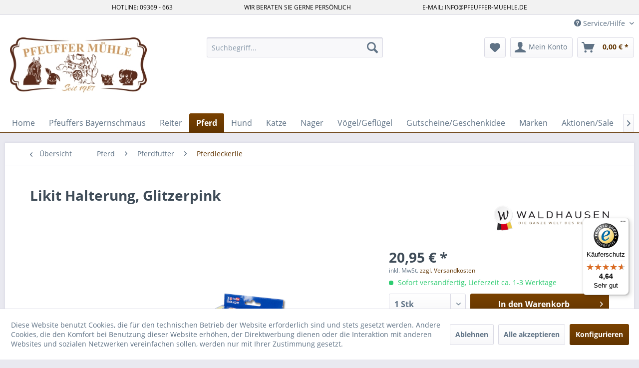

--- FILE ---
content_type: text/html; charset=UTF-8
request_url: https://www.pfeuffer-muehle.de/pferd/pferdfutter/pferdleckerlie/6788/likit-halterung-glitzerpink
body_size: 16985
content:
<!DOCTYPE html> <html class="no-js" lang="de" itemscope="itemscope" itemtype="https://schema.org/WebPage"> <head> <meta charset="utf-8"> <meta name="author" content="" /> <meta name="robots" content="index,follow" /> <meta name="revisit-after" content="15 days" /> <meta name="keywords" content="Likit, Sie, Partner, Pferd, bestehen, Halterung, Beschäftigung, vermieden, hohe, Qualität, gewährleisten, können.Der, sein, Ort, spielerisch, anhaltend, beschäftigt, Langeweile, Unruhe, Box" /> <meta name="description" content="Likit Halterung, Glitzerpink" /> <meta property="og:type" content="product" /> <meta property="og:site_name" content="Pfeuffer-Mühle | Reit- und Hundesportartikel, Tiernahrung" /> <meta property="og:url" content="https://www.pfeuffer-muehle.de/pferd/pferdfutter/pferdleckerlie/6788/likit-halterung-glitzerpink" /> <meta property="og:title" content="Likit Halterung, Glitzerpink" /> <meta property="og:description" content="Likit Halterung, Glitzerpink &amp;nbsp; Praktische Halterung f&amp;#252;r einen Likit Leckstein &amp;#224; 650 g. Die Lieferung erfolgt ohne Leckstein!…" /> <meta property="og:image" content="https://www.pfeuffer-muehle.de/media/image/51/6c/8e/3501-1561141-Likit-Halterung-Glitzerpink-1.png" /> <meta property="product:brand" content="WALDHAUSEN" /> <meta property="product:price" content="20,95" /> <meta property="product:product_link" content="https://www.pfeuffer-muehle.de/pferd/pferdfutter/pferdleckerlie/6788/likit-halterung-glitzerpink" /> <meta name="twitter:card" content="product" /> <meta name="twitter:site" content="Pfeuffer-Mühle | Reit- und Hundesportartikel, Tiernahrung" /> <meta name="twitter:title" content="Likit Halterung, Glitzerpink" /> <meta name="twitter:description" content="Likit Halterung, Glitzerpink &amp;nbsp; Praktische Halterung f&amp;#252;r einen Likit Leckstein &amp;#224; 650 g. Die Lieferung erfolgt ohne Leckstein!…" /> <meta name="twitter:image" content="https://www.pfeuffer-muehle.de/media/image/51/6c/8e/3501-1561141-Likit-Halterung-Glitzerpink-1.png" /> <meta itemprop="copyrightHolder" content="Pfeuffer-Mühle | Reit- und Hundesportartikel, Tiernahrung" /> <meta itemprop="copyrightYear" content="2014" /> <meta itemprop="isFamilyFriendly" content="True" /> <meta itemprop="image" content="https://www.pfeuffer-muehle.de/media/image/8e/c9/43/Pfeuffer-Muehle-Logo.jpg" /> <meta name="viewport" content="width=device-width, initial-scale=1.0"> <meta name="mobile-web-app-capable" content="yes"> <meta name="apple-mobile-web-app-title" content="Pfeuffer-Mühle | Reit- und Hundesportartikel, Tiernahrung"> <meta name="apple-mobile-web-app-capable" content="yes"> <meta name="apple-mobile-web-app-status-bar-style" content="default"> <link rel="apple-touch-icon-precomposed" href="/themes/Frontend/Responsive/frontend/_public/src/img/apple-touch-icon-precomposed.png"> <link rel="shortcut icon" href="https://www.pfeuffer-muehle.de/media/unknown/c7/16/ab/Favicon.ico"> <meta name="msapplication-navbutton-color" content="#613400" /> <meta name="application-name" content="Pfeuffer-Mühle | Reit- und Hundesportartikel, Tiernahrung" /> <meta name="msapplication-starturl" content="https://www.pfeuffer-muehle.de/" /> <meta name="msapplication-window" content="width=1024;height=768" /> <meta name="msapplication-TileImage" content="/themes/Frontend/Responsive/frontend/_public/src/img/win-tile-image.png"> <meta name="msapplication-TileColor" content="#613400"> <meta name="theme-color" content="#613400" /> <link rel="canonical" href="https://www.pfeuffer-muehle.de/pferd/pferdfutter/pferdleckerlie/6788/likit-halterung-glitzerpink" /> <title itemprop="name">Likit Halterung, Glitzerpink | Pferdleckerlie | Pferdfutter | Pferd | Pfeuffer-Mühle | Reit- und Hundesportartikel, Tiernahrung</title> <link href="/web/cache/1763025098_d0daf44cfe56874858d6b8cb257a8d93.css" media="all" rel="stylesheet" type="text/css" /> </head> <body class="is--ctl-detail is--act-index" > <div class="page-wrap"> <noscript class="noscript-main"> <div class="alert is--warning"> <div class="alert--icon"> <i class="icon--element icon--warning"></i> </div> <div class="alert--content"> Um Pfeuffer-M&#xFC;hle&#x20;&#x7C;&#x20;Reit-&#x20;und&#x20;Hundesportartikel,&#x20;Tiernahrung in vollem Umfang nutzen zu k&ouml;nnen, empfehlen wir Ihnen Javascript in Ihrem Browser zu aktiveren. </div> </div> </noscript> <style> .header-top-bar { background: #f2f2f2 none repeat scroll 0 0; width: 100%; text-align: center; border-bottom: 1px solid #dadae5; height: 30px; } .header-top-bar-container { overflow: hidden; white-space: normal; text-align:center height: 100%; vertical-align: middle; font-size: 0.75rem; text-transform: uppercase; color: #000000; margin: 0 auto; width: 65%; padding-top: 5.5px; } .header-top-bar-left { float: left; } .header-top-bar-center { display: inline-block; margin: 0 auto !important; text-align:left; } .header-top-bar-right { float: right; } .header-main { } @media only screen and (max-width: 48em) { .header-top-bar { display: none; } .header-main { padding-top: 0px; } } @media only screen and (max-width: 78.75em) { .header-top-bar-container { padding: 0rem 0.625rem; } } </style> <div class="header-top-bar"> <div class="header-top-bar-container"> <div class="header-top-bar-left"> Hotline: 09369 - 663 </div> <div class="header-top-bar-center"> Wir beraten Sie gerne Persönlich </div> <div class="header-top-bar-right"> E-Mail: info@pfeuffer-muehle.de </div> </div> </div> <style> .scrollToTop{ width:40px; height:60px; padding:10px; text-align:center; background: whiteSmoke; font-weight: bold; color: #444; text-decoration: none; position:fixed; bottom: 3em; right: 2em; display:none; background: url('/engine/Shopware/Plugins/Community/Frontend/xBacktoTop/Views/frontend/_public/img/icons/xBTP/arrow-up.png') no-repeat 0px 20px; z-index: 100; opacity: 0.6; } .scrollToTop:hover{ text-decoration:none; opacity: 1; } </style> <a href="#" title="Zurück zum Anfang" class="scrollToTop"></a> <header class="header-main"> <div class="top-bar"> <div class="container block-group"> <nav class="top-bar--navigation block" role="menubar">   <div class="navigation--entry entry--compare is--hidden" role="menuitem" aria-haspopup="true" data-drop-down-menu="true">   </div> <div class="navigation--entry entry--service has--drop-down" role="menuitem" aria-haspopup="true" data-drop-down-menu="true"> <i class="icon--service"></i> Service/Hilfe <ul class="service--list is--rounded" role="menu"> <li class="service--entry" role="menuitem"> <a class="service--link" href="https://www.pfeuffer-muehle.de/registerFC/index/sValidation/H" title="Händler-Login" > Händler-Login </a> </li> <li class="service--entry" role="menuitem"> <a class="service--link" href="https://www.pfeuffer-muehle.de/ueber-uns" title="Über uns" > Über uns </a> </li> <li class="service--entry" role="menuitem"> <a class="service--link" href="https://www.pfeuffer-muehle.de/kontaktformular" title="Kontakt" target="_self"> Kontakt </a> </li> <li class="service--entry" role="menuitem"> <a class="service--link" href="https://www.pfeuffer-muehle.de/versand-und-zahlungsbedingungen" title="Versand und Zahlungsbedingungen" > Versand und Zahlungsbedingungen </a> </li> <li class="service--entry" role="menuitem"> <a class="service--link" href="https://www.pfeuffer-muehle.de/widerrufsrecht-formular" title="Widerrufsrecht + Formular" > Widerrufsrecht + Formular </a> </li> <li class="service--entry" role="menuitem"> <a class="service--link" href="https://www.pfeuffer-muehle.de/datenschutz-dsgvo" title="Datenschutz DSGVO" > Datenschutz DSGVO </a> </li> <li class="service--entry" role="menuitem"> <a class="service--link" href="https://www.pfeuffer-muehle.de/agb" title="AGB" > AGB </a> </li> <li class="service--entry" role="menuitem"> <a class="service--link" href="https://www.pfeuffer-muehle.de/impressum" title="Impressum" > Impressum </a> </li> </ul> </div> </nav> </div> </div> <div class="container header--navigation"> <div class="logo-main block-group" role="banner"> <div class="logo--shop block"> <a class="logo--link" href="https://www.pfeuffer-muehle.de/" title="Pfeuffer-Mühle | Reit- und Hundesportartikel, Tiernahrung - zur Startseite wechseln"> <picture> <source srcset="https://www.pfeuffer-muehle.de/media/image/8e/c9/43/Pfeuffer-Muehle-Logo.jpg" media="(min-width: 78.75em)"> <source srcset="https://www.pfeuffer-muehle.de/media/image/8e/c9/43/Pfeuffer-Muehle-Logo.jpg" media="(min-width: 64em)"> <source srcset="https://www.pfeuffer-muehle.de/media/image/8e/c9/43/Pfeuffer-Muehle-Logo.jpg" media="(min-width: 48em)"> <img srcset="https://www.pfeuffer-muehle.de/media/image/8e/c9/43/Pfeuffer-Muehle-Logo.jpg" alt="Pfeuffer-Mühle | Reit- und Hundesportartikel, Tiernahrung - zur Startseite wechseln" /> </picture> </a> </div> </div> <nav class="shop--navigation block-group"> <ul class="navigation--list block-group" role="menubar"> <li class="navigation--entry entry--menu-left" role="menuitem"> <a class="entry--link entry--trigger btn is--icon-left" href="#offcanvas--left" data-offcanvas="true" data-offCanvasSelector=".sidebar-main" aria-label="Menü"> <i class="icon--menu"></i> Menü </a> </li> <li class="navigation--entry entry--search" role="menuitem" data-search="true" aria-haspopup="true" data-minLength="3"> <a class="btn entry--link entry--trigger" href="#show-hide--search" title="Suche anzeigen / schließen" aria-label="Suche anzeigen / schließen"> <i class="icon--search"></i> <span class="search--display">Suchen</span> </a> <form action="/search" method="get" class="main-search--form"> <input type="search" name="sSearch" aria-label="Suchbegriff..." class="main-search--field" autocomplete="off" autocapitalize="off" placeholder="Suchbegriff..." maxlength="30" /> <button type="submit" class="main-search--button" aria-label="Suchen"> <i class="icon--search"></i> <span class="main-search--text">Suchen</span> </button> <div class="form--ajax-loader">&nbsp;</div> </form> <div class="main-search--results"></div> </li>  <li class="navigation--entry entry--notepad" role="menuitem"> <a href="https://www.pfeuffer-muehle.de/note" title="Merkzettel" aria-label="Merkzettel" class="btn"> <i class="icon--heart"></i> </a> </li> <li class="navigation--entry entry--account with-slt" role="menuitem" data-offcanvas="true" data-offCanvasSelector=".account--dropdown-navigation"> <a href="https://www.pfeuffer-muehle.de/account" title="Mein Konto" aria-label="Mein Konto" class="btn is--icon-left entry--link account--link"> <i class="icon--account"></i> <span class="account--display"> Mein Konto </span> </a> <div class="account--dropdown-navigation"> <div class="navigation--smartphone"> <div class="entry--close-off-canvas"> <a href="#close-account-menu" class="account--close-off-canvas" title="Menü schließen" aria-label="Menü schließen"> Menü schließen <i class="icon--arrow-right"></i> </a> </div> </div> <div class="account--menu is--rounded is--personalized"> <span class="navigation--headline"> Mein Konto </span> <div class="account--menu-container"> <ul class="sidebar--navigation navigation--list is--level0 show--active-items"> <li class="navigation--entry"> <span class="navigation--signin"> <a href="https://www.pfeuffer-muehle.de/account#hide-registration" class="blocked--link btn is--primary navigation--signin-btn" data-collapseTarget="#registration" data-action="close"> Anmelden </a> <span class="navigation--register"> oder <a href="https://www.pfeuffer-muehle.de/account#show-registration" class="blocked--link" data-collapseTarget="#registration" data-action="open"> registrieren </a> </span> </span> </li> <li class="navigation--entry"> <a href="https://www.pfeuffer-muehle.de/account" title="Übersicht" class="navigation--link"> Übersicht </a> </li> <li class="navigation--entry"> <a href="https://www.pfeuffer-muehle.de/account/profile" title="Persönliche Daten" class="navigation--link" rel="nofollow"> Persönliche Daten </a> </li> <li class="navigation--entry"> <a href="https://www.pfeuffer-muehle.de/address/index/sidebar/" title="Adressen" class="navigation--link" rel="nofollow"> Adressen </a> </li> <li class="navigation--entry"> <a href="https://www.pfeuffer-muehle.de/account/payment" title="Zahlungsarten" class="navigation--link" rel="nofollow"> Zahlungsarten </a> </li> <li class="navigation--entry"> <a href="https://www.pfeuffer-muehle.de/account/orders" title="Bestellungen" class="navigation--link" rel="nofollow"> Bestellungen </a> </li> <li class="navigation--entry"> <a href="https://www.pfeuffer-muehle.de/note" title="Merkzettel" class="navigation--link" rel="nofollow"> Merkzettel </a> </li> </ul> </div> </div> </div> </li> <li class="navigation--entry entry--cart" role="menuitem"> <a class="btn is--icon-left cart--link" href="https://www.pfeuffer-muehle.de/checkout/cart" title="Warenkorb" aria-label="Warenkorb"> <span class="cart--display"> Warenkorb </span> <span class="badge is--primary is--minimal cart--quantity is--hidden">0</span> <i class="icon--basket"></i> <span class="cart--amount"> 0,00&nbsp;&euro; * </span> </a> <div class="ajax-loader">&nbsp;</div> </li>  </ul> </nav> <div class="container--ajax-cart" data-collapse-cart="true" data-displayMode="offcanvas"></div> </div> </header> <nav class="navigation-main"> <div class="container" data-menu-scroller="true" data-listSelector=".navigation--list.container" data-viewPortSelector=".navigation--list-wrapper"> <div class="navigation--list-wrapper"> <ul class="navigation--list container" role="menubar" itemscope="itemscope" itemtype="https://schema.org/SiteNavigationElement"> <li class="navigation--entry is--home" role="menuitem"><a class="navigation--link is--first" href="https://www.pfeuffer-muehle.de/" title="Home" aria-label="Home" itemprop="url"><span itemprop="name">Home</span></a></li><li class="navigation--entry" role="menuitem"><a class="navigation--link" href="https://www.pfeuffer-muehle.de/pfeuffers-bayernschmaus/" title="Pfeuffers Bayernschmaus" aria-label="Pfeuffers Bayernschmaus" itemprop="url"><span itemprop="name">Pfeuffers Bayernschmaus</span></a></li><li class="navigation--entry" role="menuitem"><a class="navigation--link" href="https://www.pfeuffer-muehle.de/reiter/" title="Reiter" aria-label="Reiter" itemprop="url"><span itemprop="name">Reiter</span></a></li><li class="navigation--entry is--active" role="menuitem"><a class="navigation--link is--active" href="https://www.pfeuffer-muehle.de/pferd/" title="Pferd" aria-label="Pferd" itemprop="url"><span itemprop="name">Pferd</span></a></li><li class="navigation--entry" role="menuitem"><a class="navigation--link" href="https://www.pfeuffer-muehle.de/hund/" title="Hund" aria-label="Hund" itemprop="url"><span itemprop="name">Hund</span></a></li><li class="navigation--entry" role="menuitem"><a class="navigation--link" href="https://www.pfeuffer-muehle.de/katze/" title="Katze" aria-label="Katze" itemprop="url"><span itemprop="name">Katze</span></a></li><li class="navigation--entry" role="menuitem"><a class="navigation--link" href="https://www.pfeuffer-muehle.de/nager/" title="Nager" aria-label="Nager" itemprop="url"><span itemprop="name">Nager</span></a></li><li class="navigation--entry" role="menuitem"><a class="navigation--link" href="https://www.pfeuffer-muehle.de/voegelgefluegel/" title="Vögel/Geflügel" aria-label="Vögel/Geflügel" itemprop="url"><span itemprop="name">Vögel/Geflügel</span></a></li><li class="navigation--entry" role="menuitem"><a class="navigation--link" href="https://www.pfeuffer-muehle.de/gutscheinegeschenkidee/" title="Gutscheine/Geschenkidee" aria-label="Gutscheine/Geschenkidee" itemprop="url"><span itemprop="name">Gutscheine/Geschenkidee</span></a></li><li class="navigation--entry" role="menuitem"><a class="navigation--link" href="https://www.pfeuffer-muehle.de/marken/" title="Marken" aria-label="Marken" itemprop="url"><span itemprop="name">Marken</span></a></li><li class="navigation--entry" role="menuitem"><a class="navigation--link" href="https://www.pfeuffer-muehle.de/aktionensale/" title="Aktionen/Sale" aria-label="Aktionen/Sale" itemprop="url"><span itemprop="name">Aktionen/Sale</span></a></li><li class="navigation--entry" role="menuitem"><a class="navigation--link" href="https://www.pfeuffer-muehle.de/blog/" title="BLOG" aria-label="BLOG" itemprop="url"><span itemprop="name">BLOG</span></a></li> </ul> </div> </div> </nav> <section class="content-main container block-group"> <nav class="content--breadcrumb block"> <a class="breadcrumb--button breadcrumb--link" href="https://www.pfeuffer-muehle.de/pferd/pferdfutter/pferdleckerlie/" title="Übersicht"> <i class="icon--arrow-left"></i> <span class="breadcrumb--title">Übersicht</span> </a> <ul class="breadcrumb--list" role="menu" itemscope itemtype="https://schema.org/BreadcrumbList"> <li role="menuitem" class="breadcrumb--entry" itemprop="itemListElement" itemscope itemtype="https://schema.org/ListItem"> <a class="breadcrumb--link" href="https://www.pfeuffer-muehle.de/pferd/" title="Pferd" itemprop="item"> <link itemprop="url" href="https://www.pfeuffer-muehle.de/pferd/" /> <span class="breadcrumb--title" itemprop="name">Pferd</span> </a> <meta itemprop="position" content="0" /> </li> <li role="none" class="breadcrumb--separator"> <i class="icon--arrow-right"></i> </li> <li role="menuitem" class="breadcrumb--entry" itemprop="itemListElement" itemscope itemtype="https://schema.org/ListItem"> <a class="breadcrumb--link" href="https://www.pfeuffer-muehle.de/pferd/pferdfutter/" title="Pferdfutter" itemprop="item"> <link itemprop="url" href="https://www.pfeuffer-muehle.de/pferd/pferdfutter/" /> <span class="breadcrumb--title" itemprop="name">Pferdfutter</span> </a> <meta itemprop="position" content="1" /> </li> <li role="none" class="breadcrumb--separator"> <i class="icon--arrow-right"></i> </li> <li role="menuitem" class="breadcrumb--entry is--active" itemprop="itemListElement" itemscope itemtype="https://schema.org/ListItem"> <a class="breadcrumb--link" href="https://www.pfeuffer-muehle.de/pferd/pferdfutter/pferdleckerlie/" title="Pferdleckerlie" itemprop="item"> <link itemprop="url" href="https://www.pfeuffer-muehle.de/pferd/pferdfutter/pferdleckerlie/" /> <span class="breadcrumb--title" itemprop="name">Pferdleckerlie</span> </a> <meta itemprop="position" content="2" /> </li> </ul> </nav> <nav class="product--navigation"> <a href="#" class="navigation--link link--prev"> <div class="link--prev-button"> <span class="link--prev-inner">Zurück</span> </div> <div class="image--wrapper"> <div class="image--container"></div> </div> </a> <a href="#" class="navigation--link link--next"> <div class="link--next-button"> <span class="link--next-inner">Vor</span> </div> <div class="image--wrapper"> <div class="image--container"></div> </div> </a> </nav> <div class="content-main--inner"> <div id='cookie-consent' class='off-canvas is--left block-transition' data-cookie-consent-manager='true'> <div class='cookie-consent--header cookie-consent--close'> Cookie-Einstellungen <i class="icon--arrow-right"></i> </div> <div class='cookie-consent--description'> Diese Website benutzt Cookies, die für den technischen Betrieb der Website erforderlich sind und stets gesetzt werden. Andere Cookies, die den Komfort bei Benutzung dieser Website erhöhen, der Direktwerbung dienen oder die Interaktion mit anderen Websites und sozialen Netzwerken vereinfachen sollen, werden nur mit Ihrer Zustimmung gesetzt. </div> <div class='cookie-consent--configuration'> <div class='cookie-consent--configuration-header'> <div class='cookie-consent--configuration-header-text'>Konfiguration</div> </div> <div class='cookie-consent--configuration-main'> <div class='cookie-consent--group'> <input type="hidden" class="cookie-consent--group-name" value="technical" /> <label class="cookie-consent--group-state cookie-consent--state-input cookie-consent--required"> <input type="checkbox" name="technical-state" class="cookie-consent--group-state-input" disabled="disabled" checked="checked"/> <span class="cookie-consent--state-input-element"></span> </label> <div class='cookie-consent--group-title' data-collapse-panel='true' data-contentSiblingSelector=".cookie-consent--group-container"> <div class="cookie-consent--group-title-label cookie-consent--state-label"> Technisch erforderlich </div> <span class="cookie-consent--group-arrow is-icon--right"> <i class="icon--arrow-right"></i> </span> </div> <div class='cookie-consent--group-container'> <div class='cookie-consent--group-description'> Diese Cookies sind für die Grundfunktionen des Shops notwendig. </div> <div class='cookie-consent--cookies-container'> <div class='cookie-consent--cookie'> <input type="hidden" class="cookie-consent--cookie-name" value="cookieDeclined" /> <label class="cookie-consent--cookie-state cookie-consent--state-input cookie-consent--required"> <input type="checkbox" name="cookieDeclined-state" class="cookie-consent--cookie-state-input" disabled="disabled" checked="checked" /> <span class="cookie-consent--state-input-element"></span> </label> <div class='cookie--label cookie-consent--state-label'> "Alle Cookies ablehnen" Cookie </div> </div> <div class='cookie-consent--cookie'> <input type="hidden" class="cookie-consent--cookie-name" value="allowCookie" /> <label class="cookie-consent--cookie-state cookie-consent--state-input cookie-consent--required"> <input type="checkbox" name="allowCookie-state" class="cookie-consent--cookie-state-input" disabled="disabled" checked="checked" /> <span class="cookie-consent--state-input-element"></span> </label> <div class='cookie--label cookie-consent--state-label'> "Alle Cookies annehmen" Cookie </div> </div> <div class='cookie-consent--cookie'> <input type="hidden" class="cookie-consent--cookie-name" value="shop" /> <label class="cookie-consent--cookie-state cookie-consent--state-input cookie-consent--required"> <input type="checkbox" name="shop-state" class="cookie-consent--cookie-state-input" disabled="disabled" checked="checked" /> <span class="cookie-consent--state-input-element"></span> </label> <div class='cookie--label cookie-consent--state-label'> Ausgewählter Shop </div> </div> <div class='cookie-consent--cookie'> <input type="hidden" class="cookie-consent--cookie-name" value="csrf_token" /> <label class="cookie-consent--cookie-state cookie-consent--state-input cookie-consent--required"> <input type="checkbox" name="csrf_token-state" class="cookie-consent--cookie-state-input" disabled="disabled" checked="checked" /> <span class="cookie-consent--state-input-element"></span> </label> <div class='cookie--label cookie-consent--state-label'> CSRF-Token </div> </div> <div class='cookie-consent--cookie'> <input type="hidden" class="cookie-consent--cookie-name" value="cookiePreferences" /> <label class="cookie-consent--cookie-state cookie-consent--state-input cookie-consent--required"> <input type="checkbox" name="cookiePreferences-state" class="cookie-consent--cookie-state-input" disabled="disabled" checked="checked" /> <span class="cookie-consent--state-input-element"></span> </label> <div class='cookie--label cookie-consent--state-label'> Cookie-Einstellungen </div> </div> <div class='cookie-consent--cookie'> <input type="hidden" class="cookie-consent--cookie-name" value="x-cache-context-hash" /> <label class="cookie-consent--cookie-state cookie-consent--state-input cookie-consent--required"> <input type="checkbox" name="x-cache-context-hash-state" class="cookie-consent--cookie-state-input" disabled="disabled" checked="checked" /> <span class="cookie-consent--state-input-element"></span> </label> <div class='cookie--label cookie-consent--state-label'> Individuelle Preise </div> </div> <div class='cookie-consent--cookie'> <input type="hidden" class="cookie-consent--cookie-name" value="slt" /> <label class="cookie-consent--cookie-state cookie-consent--state-input cookie-consent--required"> <input type="checkbox" name="slt-state" class="cookie-consent--cookie-state-input" disabled="disabled" checked="checked" /> <span class="cookie-consent--state-input-element"></span> </label> <div class='cookie--label cookie-consent--state-label'> Kunden-Wiedererkennung </div> </div> <div class='cookie-consent--cookie'> <input type="hidden" class="cookie-consent--cookie-name" value="nocache" /> <label class="cookie-consent--cookie-state cookie-consent--state-input cookie-consent--required"> <input type="checkbox" name="nocache-state" class="cookie-consent--cookie-state-input" disabled="disabled" checked="checked" /> <span class="cookie-consent--state-input-element"></span> </label> <div class='cookie--label cookie-consent--state-label'> Kundenspezifisches Caching </div> </div> <div class='cookie-consent--cookie'> <input type="hidden" class="cookie-consent--cookie-name" value="paypal-cookies" /> <label class="cookie-consent--cookie-state cookie-consent--state-input cookie-consent--required"> <input type="checkbox" name="paypal-cookies-state" class="cookie-consent--cookie-state-input" disabled="disabled" checked="checked" /> <span class="cookie-consent--state-input-element"></span> </label> <div class='cookie--label cookie-consent--state-label'> PayPal-Zahlungen </div> </div> <div class='cookie-consent--cookie'> <input type="hidden" class="cookie-consent--cookie-name" value="session" /> <label class="cookie-consent--cookie-state cookie-consent--state-input cookie-consent--required"> <input type="checkbox" name="session-state" class="cookie-consent--cookie-state-input" disabled="disabled" checked="checked" /> <span class="cookie-consent--state-input-element"></span> </label> <div class='cookie--label cookie-consent--state-label'> Session </div> </div> <div class='cookie-consent--cookie'> <input type="hidden" class="cookie-consent--cookie-name" value="currency" /> <label class="cookie-consent--cookie-state cookie-consent--state-input cookie-consent--required"> <input type="checkbox" name="currency-state" class="cookie-consent--cookie-state-input" disabled="disabled" checked="checked" /> <span class="cookie-consent--state-input-element"></span> </label> <div class='cookie--label cookie-consent--state-label'> Währungswechsel </div> </div> </div> </div> </div> <div class='cookie-consent--group'> <input type="hidden" class="cookie-consent--group-name" value="comfort" /> <label class="cookie-consent--group-state cookie-consent--state-input"> <input type="checkbox" name="comfort-state" class="cookie-consent--group-state-input"/> <span class="cookie-consent--state-input-element"></span> </label> <div class='cookie-consent--group-title' data-collapse-panel='true' data-contentSiblingSelector=".cookie-consent--group-container"> <div class="cookie-consent--group-title-label cookie-consent--state-label"> Komfortfunktionen </div> <span class="cookie-consent--group-arrow is-icon--right"> <i class="icon--arrow-right"></i> </span> </div> <div class='cookie-consent--group-container'> <div class='cookie-consent--group-description'> Diese Cookies werden genutzt um das Einkaufserlebnis noch ansprechender zu gestalten, beispielsweise für die Wiedererkennung des Besuchers. </div> <div class='cookie-consent--cookies-container'> <div class='cookie-consent--cookie'> <input type="hidden" class="cookie-consent--cookie-name" value="sUniqueID" /> <label class="cookie-consent--cookie-state cookie-consent--state-input"> <input type="checkbox" name="sUniqueID-state" class="cookie-consent--cookie-state-input" /> <span class="cookie-consent--state-input-element"></span> </label> <div class='cookie--label cookie-consent--state-label'> Merkzettel </div> </div> </div> </div> </div> <div class='cookie-consent--group'> <input type="hidden" class="cookie-consent--group-name" value="statistics" /> <label class="cookie-consent--group-state cookie-consent--state-input"> <input type="checkbox" name="statistics-state" class="cookie-consent--group-state-input"/> <span class="cookie-consent--state-input-element"></span> </label> <div class='cookie-consent--group-title' data-collapse-panel='true' data-contentSiblingSelector=".cookie-consent--group-container"> <div class="cookie-consent--group-title-label cookie-consent--state-label"> Statistik & Tracking </div> <span class="cookie-consent--group-arrow is-icon--right"> <i class="icon--arrow-right"></i> </span> </div> <div class='cookie-consent--group-container'> <div class='cookie-consent--cookies-container'> <div class='cookie-consent--cookie'> <input type="hidden" class="cookie-consent--cookie-name" value="x-ua-device" /> <label class="cookie-consent--cookie-state cookie-consent--state-input"> <input type="checkbox" name="x-ua-device-state" class="cookie-consent--cookie-state-input" /> <span class="cookie-consent--state-input-element"></span> </label> <div class='cookie--label cookie-consent--state-label'> Endgeräteerkennung </div> </div> <div class='cookie-consent--cookie'> <input type="hidden" class="cookie-consent--cookie-name" value="_ga" /> <label class="cookie-consent--cookie-state cookie-consent--state-input"> <input type="checkbox" name="_ga-state" class="cookie-consent--cookie-state-input" /> <span class="cookie-consent--state-input-element"></span> </label> <div class='cookie--label cookie-consent--state-label'> Google Analytics </div> </div> <div class='cookie-consent--cookie'> <input type="hidden" class="cookie-consent--cookie-name" value="partner" /> <label class="cookie-consent--cookie-state cookie-consent--state-input"> <input type="checkbox" name="partner-state" class="cookie-consent--cookie-state-input" /> <span class="cookie-consent--state-input-element"></span> </label> <div class='cookie--label cookie-consent--state-label'> Partnerprogramm </div> </div> </div> </div> </div> </div> </div> <div class="cookie-consent--save"> <input class="cookie-consent--save-button btn is--primary" type="button" value="Einstellungen speichern" /> </div> </div> <aside class="sidebar-main off-canvas"> <div class="navigation--smartphone"> <ul class="navigation--list "> <li class="navigation--entry entry--close-off-canvas"> <a href="#close-categories-menu" title="Menü schließen" class="navigation--link"> Menü schließen <i class="icon--arrow-right"></i> </a> </li> </ul> <div class="mobile--switches">   </div> </div> <div class="sidebar--categories-wrapper" data-subcategory-nav="true" data-mainCategoryId="484" data-categoryId="646" data-fetchUrl="/widgets/listing/getCategory/categoryId/646"> <div class="categories--headline navigation--headline"> Kategorien </div> <div class="sidebar--categories-navigation"> <ul class="sidebar--navigation categories--navigation navigation--list is--drop-down is--level0 is--rounded" role="menu"> <li class="navigation--entry has--sub-children" role="menuitem"> <a class="navigation--link link--go-forward" href="https://www.pfeuffer-muehle.de/pfeuffers-bayernschmaus/" data-categoryId="867" data-fetchUrl="/widgets/listing/getCategory/categoryId/867" title="Pfeuffers Bayernschmaus" > Pfeuffers Bayernschmaus <span class="is--icon-right"> <i class="icon--arrow-right"></i> </span> </a> </li> <li class="navigation--entry has--sub-children" role="menuitem"> <a class="navigation--link link--go-forward" href="https://www.pfeuffer-muehle.de/reiter/" data-categoryId="486" data-fetchUrl="/widgets/listing/getCategory/categoryId/486" title="Reiter" > Reiter <span class="is--icon-right"> <i class="icon--arrow-right"></i> </span> </a> </li> <li class="navigation--entry is--active has--sub-categories has--sub-children" role="menuitem"> <a class="navigation--link is--active has--sub-categories link--go-forward" href="https://www.pfeuffer-muehle.de/pferd/" data-categoryId="488" data-fetchUrl="/widgets/listing/getCategory/categoryId/488" title="Pferd" > Pferd <span class="is--icon-right"> <i class="icon--arrow-right"></i> </span> </a> <ul class="sidebar--navigation categories--navigation navigation--list is--level1 is--rounded" role="menu"> <li class="navigation--entry is--active has--sub-categories has--sub-children" role="menuitem"> <a class="navigation--link is--active has--sub-categories link--go-forward" href="https://www.pfeuffer-muehle.de/pferd/pferdfutter/" data-categoryId="511" data-fetchUrl="/widgets/listing/getCategory/categoryId/511" title="Pferdfutter" > Pferdfutter <span class="is--icon-right"> <i class="icon--arrow-right"></i> </span> </a> <ul class="sidebar--navigation categories--navigation navigation--list is--level2 navigation--level-high is--rounded" role="menu"> <li class="navigation--entry is--active" role="menuitem"> <a class="navigation--link is--active" href="https://www.pfeuffer-muehle.de/pferd/pferdfutter/pferdleckerlie/" data-categoryId="646" data-fetchUrl="/widgets/listing/getCategory/categoryId/646" title="Pferdleckerlie" > Pferdleckerlie </a> </li> <li class="navigation--entry" role="menuitem"> <a class="navigation--link" href="https://www.pfeuffer-muehle.de/pferd/pferdfutter/mineralien-ergaenzungen-oele/" data-categoryId="676" data-fetchUrl="/widgets/listing/getCategory/categoryId/676" title="Mineralien Ergänzungen Öle" > Mineralien Ergänzungen Öle </a> </li> <li class="navigation--entry" role="menuitem"> <a class="navigation--link" href="https://www.pfeuffer-muehle.de/pferd/pferdfutter/pellets-muesli/" data-categoryId="701" data-fetchUrl="/widgets/listing/getCategory/categoryId/701" title="Pellets &amp; Müsli" > Pellets & Müsli </a> </li> </ul> </li> <li class="navigation--entry has--sub-children" role="menuitem"> <a class="navigation--link link--go-forward" href="https://www.pfeuffer-muehle.de/pferd/halfter-und-stricke/" data-categoryId="524" data-fetchUrl="/widgets/listing/getCategory/categoryId/524" title="Halfter und Stricke" > Halfter und Stricke <span class="is--icon-right"> <i class="icon--arrow-right"></i> </span> </a> </li> <li class="navigation--entry has--sub-children" role="menuitem"> <a class="navigation--link link--go-forward" href="https://www.pfeuffer-muehle.de/pferd/saettel-sattelunterlagen-zubehoer/" data-categoryId="537" data-fetchUrl="/widgets/listing/getCategory/categoryId/537" title="Sättel &amp; Sattelunterlagen &amp; Zubehör" > Sättel & Sattelunterlagen & Zubehör <span class="is--icon-right"> <i class="icon--arrow-right"></i> </span> </a> </li> <li class="navigation--entry has--sub-children" role="menuitem"> <a class="navigation--link link--go-forward" href="https://www.pfeuffer-muehle.de/pferd/trensen-gebisse/" data-categoryId="546" data-fetchUrl="/widgets/listing/getCategory/categoryId/546" title="Trensen &amp; Gebisse" > Trensen & Gebisse <span class="is--icon-right"> <i class="icon--arrow-right"></i> </span> </a> </li> <li class="navigation--entry has--sub-children" role="menuitem"> <a class="navigation--link link--go-forward" href="https://www.pfeuffer-muehle.de/pferd/pferdedecken/" data-categoryId="561" data-fetchUrl="/widgets/listing/getCategory/categoryId/561" title="Pferdedecken" > Pferdedecken <span class="is--icon-right"> <i class="icon--arrow-right"></i> </span> </a> </li> <li class="navigation--entry has--sub-children" role="menuitem"> <a class="navigation--link link--go-forward" href="https://www.pfeuffer-muehle.de/pferd/stall-weidebedarf/" data-categoryId="852" data-fetchUrl="/widgets/listing/getCategory/categoryId/852" title="Stall &amp; Weidebedarf" > Stall & Weidebedarf <span class="is--icon-right"> <i class="icon--arrow-right"></i> </span> </a> </li> <li class="navigation--entry has--sub-children" role="menuitem"> <a class="navigation--link link--go-forward" href="https://www.pfeuffer-muehle.de/pferd/bandagen-gamaschen/" data-categoryId="571" data-fetchUrl="/widgets/listing/getCategory/categoryId/571" title="Bandagen &amp; Gamaschen" > Bandagen & Gamaschen <span class="is--icon-right"> <i class="icon--arrow-right"></i> </span> </a> </li> <li class="navigation--entry has--sub-children" role="menuitem"> <a class="navigation--link link--go-forward" href="https://www.pfeuffer-muehle.de/pferd/pflege-zubehoer/" data-categoryId="574" data-fetchUrl="/widgets/listing/getCategory/categoryId/574" title="Pflege &amp; Zubehör" > Pflege & Zubehör <span class="is--icon-right"> <i class="icon--arrow-right"></i> </span> </a> </li> <li class="navigation--entry has--sub-children" role="menuitem"> <a class="navigation--link link--go-forward" href="https://www.pfeuffer-muehle.de/pferd/fliegenschutz/" data-categoryId="576" data-fetchUrl="/widgets/listing/getCategory/categoryId/576" title="Fliegenschutz" > Fliegenschutz <span class="is--icon-right"> <i class="icon--arrow-right"></i> </span> </a> </li> <li class="navigation--entry" role="menuitem"> <a class="navigation--link" href="https://www.pfeuffer-muehle.de/pferd/pferdespielzeug/" data-categoryId="888" data-fetchUrl="/widgets/listing/getCategory/categoryId/888" title="Pferdespielzeug" > Pferdespielzeug </a> </li> </ul> </li> <li class="navigation--entry has--sub-children" role="menuitem"> <a class="navigation--link link--go-forward" href="https://www.pfeuffer-muehle.de/hund/" data-categoryId="490" data-fetchUrl="/widgets/listing/getCategory/categoryId/490" title="Hund" > Hund <span class="is--icon-right"> <i class="icon--arrow-right"></i> </span> </a> </li> <li class="navigation--entry has--sub-children" role="menuitem"> <a class="navigation--link link--go-forward" href="https://www.pfeuffer-muehle.de/katze/" data-categoryId="492" data-fetchUrl="/widgets/listing/getCategory/categoryId/492" title="Katze" > Katze <span class="is--icon-right"> <i class="icon--arrow-right"></i> </span> </a> </li> <li class="navigation--entry has--sub-children" role="menuitem"> <a class="navigation--link link--go-forward" href="https://www.pfeuffer-muehle.de/nager/" data-categoryId="494" data-fetchUrl="/widgets/listing/getCategory/categoryId/494" title="Nager" > Nager <span class="is--icon-right"> <i class="icon--arrow-right"></i> </span> </a> </li> <li class="navigation--entry has--sub-children" role="menuitem"> <a class="navigation--link link--go-forward" href="https://www.pfeuffer-muehle.de/voegelgefluegel/" data-categoryId="496" data-fetchUrl="/widgets/listing/getCategory/categoryId/496" title="Vögel/Geflügel" > Vögel/Geflügel <span class="is--icon-right"> <i class="icon--arrow-right"></i> </span> </a> </li> <li class="navigation--entry" role="menuitem"> <a class="navigation--link" href="https://www.pfeuffer-muehle.de/gutscheinegeschenkidee/" data-categoryId="500" data-fetchUrl="/widgets/listing/getCategory/categoryId/500" title="Gutscheine/Geschenkidee" > Gutscheine/Geschenkidee </a> </li> <li class="navigation--entry has--sub-children" role="menuitem"> <a class="navigation--link link--go-forward" href="https://www.pfeuffer-muehle.de/marken/" data-categoryId="498" data-fetchUrl="/widgets/listing/getCategory/categoryId/498" title="Marken" > Marken <span class="is--icon-right"> <i class="icon--arrow-right"></i> </span> </a> </li> <li class="navigation--entry has--sub-children" role="menuitem"> <a class="navigation--link link--go-forward" href="https://www.pfeuffer-muehle.de/aktionensale/" data-categoryId="501" data-fetchUrl="/widgets/listing/getCategory/categoryId/501" title="Aktionen/Sale" > Aktionen/Sale <span class="is--icon-right"> <i class="icon--arrow-right"></i> </span> </a> </li> <li class="navigation--entry" role="menuitem"> <a class="navigation--link" href="https://www.pfeuffer-muehle.de/blog/" data-categoryId="881" data-fetchUrl="/widgets/listing/getCategory/categoryId/881" title="BLOG" > BLOG </a> </li> </ul> </div> <style> .sidebar--SNEB-info { width: 100%; text-align: left; border: 1px solid #dadae5; border-radius: 3px; padding: 15px 15px 15px 25px; margin-bottom: 10px; background: #FFFFFF; } .simage { margin-bottom: 15px; } .scenter { text-align: center; } .simagephone { height: 16px; display: inline; } .sidebar--SNEB-payment { width:100%; text-align: left; border: 1px solid #dadae5; border-radius: 3px; padding: 15px 15px 15px 25px; margin-bottom: 10px; background: #FFFFFF; } .SNEB-Payment-icons { height: 60px; display: inline; } </style> <div class="sidebar--SNEB-info"> <img class="simage" src="https://www.pfeuffer-muehle.de/media/image/8e/c9/43/Pfeuffer-Muehle-Logo.jpg" title="Logo"> <span style="font-weight:bold;">Wir beraten Sie gerne persönlich.</span> <br><br> <p> <span> <img class="simagephone" title="Tel.:" src="/engine/Shopware/Plugins/Community/Frontend/SidebarNavigationExtraBox/Views/frontend/_public/src/img/icons/SNEB-ICON/info/phone.png"> <a href="tel:+499369663" title"09369 - 663">09369 - 663</a> </span> <br> <small>Di. - Fr.: 10:00 - 18:00 Uhr<br> Sa.: 10:00 - 14:00 Uhr</small> </p> <span><a title="info@pfeuffer-muehle.de" href="mailto:info@pfeuffer-muehle.de">info@pfeuffer-muehle.de</a></span> </div> <div class="sidebar--SNEB-payment"> <img class="SNEB-Payment-icons" title="PayPal" src="/engine/Shopware/Plugins/Community/Frontend/SidebarNavigationExtraBox/Views/frontend/_public/src/img/icons/SNEB-ICON/payment/paypal.png"> <img class="SNEB-Payment-icons" title="Rechnung" src="/engine/Shopware/Plugins/Community/Frontend/SidebarNavigationExtraBox/Views/frontend/_public/src/img/icons/SNEB-ICON/payment/invoice.png"> <img class="SNEB-Payment-icons" title="Vorkasse" src="/engine/Shopware/Plugins/Community/Frontend/SidebarNavigationExtraBox/Views/frontend/_public/src/img/icons/SNEB-ICON/payment/advance.png"> </div> <div class="shop-sites--container is--rounded"> <div class="shop-sites--headline navigation--headline"> Informationen </div> <ul class="shop-sites--navigation sidebar--navigation navigation--list is--drop-down is--level0" role="menu"> <li class="navigation--entry" role="menuitem"> <a class="navigation--link" href="https://www.pfeuffer-muehle.de/registerFC/index/sValidation/H" title="Händler-Login" data-categoryId="21" data-fetchUrl="/widgets/listing/getCustomPage/pageId/21" > Händler-Login </a> </li> <li class="navigation--entry" role="menuitem"> <a class="navigation--link" href="https://www.pfeuffer-muehle.de/ueber-uns" title="Über uns" data-categoryId="9" data-fetchUrl="/widgets/listing/getCustomPage/pageId/9" > Über uns </a> </li> <li class="navigation--entry" role="menuitem"> <a class="navigation--link" href="https://www.pfeuffer-muehle.de/kontaktformular" title="Kontakt" data-categoryId="1" data-fetchUrl="/widgets/listing/getCustomPage/pageId/1" target="_self"> Kontakt </a> </li> <li class="navigation--entry" role="menuitem"> <a class="navigation--link" href="https://www.pfeuffer-muehle.de/versand-und-zahlungsbedingungen" title="Versand und Zahlungsbedingungen" data-categoryId="6" data-fetchUrl="/widgets/listing/getCustomPage/pageId/6" > Versand und Zahlungsbedingungen </a> </li> <li class="navigation--entry" role="menuitem"> <a class="navigation--link" href="https://www.pfeuffer-muehle.de/widerrufsrecht-formular" title="Widerrufsrecht + Formular" data-categoryId="8" data-fetchUrl="/widgets/listing/getCustomPage/pageId/8" > Widerrufsrecht + Formular </a> </li> <li class="navigation--entry" role="menuitem"> <a class="navigation--link" href="https://www.pfeuffer-muehle.de/datenschutz-dsgvo" title="Datenschutz DSGVO" data-categoryId="7" data-fetchUrl="/widgets/listing/getCustomPage/pageId/7" > Datenschutz DSGVO </a> </li> <li class="navigation--entry" role="menuitem"> <a class="navigation--link" href="https://www.pfeuffer-muehle.de/agb" title="AGB" data-categoryId="4" data-fetchUrl="/widgets/listing/getCustomPage/pageId/4" > AGB </a> </li> <li class="navigation--entry" role="menuitem"> <a class="navigation--link" href="https://www.pfeuffer-muehle.de/impressum" title="Impressum" data-categoryId="3" data-fetchUrl="/widgets/listing/getCustomPage/pageId/3" > Impressum </a> </li> </ul> </div> <div class="panel is--rounded paypal--sidebar"> <div class="panel--body is--wide paypal--sidebar-inner"> <a href="https://www.paypal.com/de/webapps/mpp/personal" target="_blank" title="PayPal - Schnell und sicher bezahlen" rel="nofollow noopener"> <img class="logo--image" src="/custom/plugins/SwagPaymentPayPalUnified/Resources/views/frontend/_public/src/img/sidebar-paypal-generic.png" alt="PayPal - Schnell und sicher bezahlen"/> </a> </div> </div> </div> <script type="text/javascript">
_tsRatingConfig = {
tsid: 'X6E8F66CEB73366005D3868C5BD3C4468',
variant: 'testimonial',
theme: 'light',
reviews: '5',
betterThan: '3.0',
richSnippets: 'off',
backgroundColor: '#ffdc0f',
linkColor: '#000000',
quotationMarkColor: '#FFFFFF',
fontFamily: 'Arial',
reviewMinLength: '10'
};
var scripts = document.getElementsByTagName('SCRIPT'),
me = scripts[ scripts.length - 1 ];
var _ts = document.createElement('SCRIPT');
_ts.type = 'text/javascript';
_ts.async = true;
_ts.src =
'//widgets.trustedshops.com/reviews/tsSticker/tsSticker.js';
me.parentNode.insertBefore(_ts, me);
_tsRatingConfig.script = _ts;
</script> </aside> <div class="content--wrapper"> <div class="content product--details" itemscope itemtype="https://schema.org/Product" data-product-navigation="/widgets/listing/productNavigation" data-category-id="646" data-main-ordernumber="3501-1561141" data-ajax-wishlist="true" data-compare-ajax="true" data-ajax-variants-container="true"> <header class="product--header"> <div class="product--info"> <h1 class="product--title" itemprop="name"> Likit Halterung, Glitzerpink </h1> <div id="ts_product_widget_position" style="clear: both; padding-top:5px;"> </div> <script type="text/javascript" src="//widgets.trustedshops.com/reviews/tsSticker/tsProductStickerSummary.js"></script> <script>
var summaryBadge = new productStickerSummary();
summaryBadge.showSummary(
{
'tsId': "X6E8F66CEB73366005D3868C5BD3C4468",
'sku': [ "3501-1561141" ], /// <---- Einsetzen bei Go-Live
//'sku': ['msj012c'],
'element': '#ts_product_widget_position',
'starColor': '#FFDC0F',
'starSize': '15px',
'fontSize': '12px',
'showRating': 'true',
'scrollToReviews': 'false',
'enablePlaceholder': 'false'
}
);
</script> <meta itemprop="gtin13" content="5037648000265"/> <div class="product--supplier"> <a href="https://www.pfeuffer-muehle.de/waldhausen/" title="Weitere Artikel von WALDHAUSEN" class="product--supplier-link"> <img src="https://www.pfeuffer-muehle.de/media/image/c1/c4/9e/WALDHAUSEN.png" alt="WALDHAUSEN"> </a> </div> <div class="product--rating-container"> <a href="#product--publish-comment" class="product--rating-link" rel="nofollow" title="Bewertung abgeben"> <span class="product--rating"> </span> </a> </div> </div> </header> <div class="product--detail-upper block-group"> <div class="product--image-container image-slider product--image-zoom" data-image-slider="true" data-image-gallery="true" data-maxZoom="0" data-thumbnails=".image--thumbnails" > <div class="image-slider--container no--thumbnails"> <div class="image-slider--slide"> <div class="image--box image-slider--item"> <span class="image--element" data-img-large="https://www.pfeuffer-muehle.de/media/image/18/2e/8a/3501-1561141-Likit-Halterung-Glitzerpink-1_1280x1280.png" data-img-small="https://www.pfeuffer-muehle.de/media/image/21/2f/07/3501-1561141-Likit-Halterung-Glitzerpink-1_200x200.png" data-img-original="https://www.pfeuffer-muehle.de/media/image/51/6c/8e/3501-1561141-Likit-Halterung-Glitzerpink-1.png" data-alt="Likit Halterung, Glitzerpink"> <span class="image--media"> <img srcset="https://www.pfeuffer-muehle.de/media/image/9f/70/a7/3501-1561141-Likit-Halterung-Glitzerpink-1_600x600.png, https://www.pfeuffer-muehle.de/media/image/db/86/2d/3501-1561141-Likit-Halterung-Glitzerpink-1_600x600@2x.png 2x" src="https://www.pfeuffer-muehle.de/media/image/9f/70/a7/3501-1561141-Likit-Halterung-Glitzerpink-1_600x600.png" alt="Likit Halterung, Glitzerpink" itemprop="image" /> </span> </span> </div> </div> </div> </div> <div class="product--buybox block"> <meta itemprop="brand" content="WALDHAUSEN"/> <meta itemprop="weight" content="0.5 kg"/> <div itemprop="offers" itemscope itemtype="https://schema.org/Offer" class="buybox--inner"> <meta itemprop="priceCurrency" content="EUR"/> <span itemprop="priceSpecification" itemscope itemtype="https://schema.org/PriceSpecification"> <meta itemprop="valueAddedTaxIncluded" content="true"/> </span> <meta itemprop="url" content="https://www.pfeuffer-muehle.de/pferd/pferdfutter/pferdleckerlie/6788/likit-halterung-glitzerpink"/> <div class="product--price price--default"> <span class="price--content content--default"> <meta itemprop="price" content="20.95"> 20,95&nbsp;&euro; * </span> </div> <p class="product--tax" data-content="" data-modalbox="true" data-targetSelector="a" data-mode="ajax"> inkl. MwSt. <a title="Versandkosten" href="https://www.pfeuffer-muehle.de/versand-und-zahlungsbedingungen" style="text-decoration:underline">zzgl. Versandkosten</a> </p> <div class="product--delivery"> <link itemprop="availability" href="https://schema.org/InStock" /> <p class="delivery--information"> <span class="delivery--text delivery--text-available"> <i class="delivery--status-icon delivery--status-available"></i> Sofort versandfertig, Lieferzeit ca. 1-3 Werktage </span> </p> </div> <div class="product--configurator"> </div> <form name="sAddToBasket" method="post" action="https://www.pfeuffer-muehle.de/checkout/addArticle" class="buybox--form" data-add-article="true" data-eventName="submit" data-showModal="false" data-addArticleUrl="https://www.pfeuffer-muehle.de/checkout/ajaxAddArticleCart"> <input type="hidden" name="sActionIdentifier" value=""/> <input type="hidden" name="sAddAccessories" id="sAddAccessories" value=""/> <input type="hidden" name="sAdd" value="3501-1561141"/> <div class="buybox--button-container block-group"> <div class="buybox--quantity block"> <div class="select-field"> <select id="sQuantity" name="sQuantity" class="quantity--select"> <option value="1">1 Stk</option> </select> </div> </div> <button class="buybox--button block btn is--primary is--icon-right is--center is--large" name="In den Warenkorb"> <span class="buy-btn--cart-add">In den</span> <span class="buy-btn--cart-text">Warenkorb</span> <i class="icon--arrow-right"></i> </button> <div class="paypal-unified-ec--outer-button-container"> <div class="paypal-unified-ec--button-container right" data-paypalUnifiedEcButtonInContext="true" data-paypalMode="production" data-createPaymentUrl="https://www.pfeuffer-muehle.de/widgets/PaypalUnifiedExpressCheckout/createPayment" data-color="gold" data-shape="rect" data-size="medium" data-paypalLanguage="de_DE" data-productNumber="3501-1561141" data-detailPage="true" data-riskManagementMatchedProducts='' data-esdProducts='' > </div> </div> </div> </form> <nav class="product--actions"> <form action="https://www.pfeuffer-muehle.de/compare/add_article/articleID/6788" method="post" class="action--form"> <button type="submit" data-product-compare-add="true" title="Vergleichen" class="action--link action--compare"> <i class="icon--compare"></i> Vergleichen </button> </form> <form action="https://www.pfeuffer-muehle.de/note/add/ordernumber/3501-1561141" method="post" class="action--form"> <button type="submit" class="action--link link--notepad" title="Auf den Merkzettel" data-ajaxUrl="https://www.pfeuffer-muehle.de/note/ajaxAdd/ordernumber/3501-1561141" data-text="Gemerkt"> <i class="icon--heart"></i> <span class="action--text">Merken</span> </button> </form> <a href="#content--product-reviews" data-show-tab="true" class="action--link link--publish-comment" rel="nofollow" title="Bewertung abgeben"> <i class="icon--star"></i> Bewerten </a> <a href="https://www.pfeuffer-muehle.de/tellafriend/index/sArticle/6788" rel="nofollow" title="Artikel weiterempfehlen" class="action--link link--tell-a-friend"> <i class="icon--comment"></i> Empfehlen </a> </nav> </div> <ul class="product--base-info list--unstyled"> <li class="base-info--entry entry--sku"> <strong class="entry--label"> Artikel-Nr.: </strong> <meta itemprop="productID" content="6875"/> <span class="entry--content" itemprop="sku"> 3501-1561141 </span> </li> </ul> </div> </div> <div class="tab-menu--product"> <div class="tab--navigation"> <a href="#" class="tab--link" title="Beschreibung" data-tabName="description">Beschreibung</a> <a href="#" class="tab--link" title="Bewertungen" data-tabName="rating"> Bewertungen <span class="product--rating-count">0</span> </a> <a href="#" class="tab--link" title="Trusted Shops Bewertungen" data-tabName="ts-rating">Trusted Shops Bewertungen</a> </div> <div class="tab--container-list"> <div class="tab--container"> <div class="tab--header"> <a href="#" class="tab--title" title="Beschreibung">Beschreibung</a> </div> <div class="tab--preview"> Likit Halterung, Glitzerpink &nbsp; Praktische Halterung f&#252;r einen Likit Leckstein...<a href="#" class="tab--link" title=" mehr"> mehr</a> </div> <div class="tab--content"> <div class="buttons--off-canvas"> <a href="#" title="Menü schließen" class="close--off-canvas"> <i class="icon--arrow-left"></i> Menü schließen </a> </div> <div class="content--description"> <div class="content--title"> Produktinformationen "Likit Halterung, Glitzerpink" </div> <div class="product--description" itemprop="description"> <div style="text-indent:0.0px;"><b>Likit Halterung, Glitzerpink</b></div><div style="text-indent:0.0px;"><b>&nbsp;</b></div><div style="text-indent:0.0px;">Praktische Halterung f&#252;r einen Likit Leckstein &#224; 650 g. Die Lieferung erfolgt ohne Leckstein! </div><div style="text-indent:0.0px;">Weitere Informationen zum Thema Likit finden Sie auf der Website: <a href="http://www.likit.eu/" rel="nofollow noopener">Zur Likit Website.<br><br></a>Likit Lecksteine bestehen haupts&#228;chlich aus nat&#252;rlicher, mit Vitaminen angereicherter Traubenzuckermelasse und alle verarbeiteten Kunstoffe bestehen aus einwandfreien Materialien europ&#228;ischen Ursprungs.<br>Die Produktion findet unter h&#246;chsten Qualit&#228;tskontrollen statt, um eine gleichbleibend hohe Qualit&#228;t gew&#228;hrleisten zu k&#246;nnen.<br>Der Partner Pferd wird spielerisch und anhaltend besch&#228;ftigt, so dass Langeweile und Unruhe in der Box oder auf dem Paddock vermieden werden k&#246;nnen.<br>Auch von renommierten Pferdespezialisten f&#252;r Verhaltensforschung der Universit&#228;t Cornell (USA) und Bristol (England) wird die Verwendung von Likit Produkten empfohlen.<br>Bieten Sie Ihrem Partner Pferd die Besch&#228;ftigung die es verdient hat - auch wenn Sie nicht vor Ort sein k&#246;nnen!</div><div style="text-indent:0.0px;"></div> </div> <div class="content--title"> Weiterführende Links zu "Likit Halterung, Glitzerpink" </div> <ul class="content--list list--unstyled"> <li class="list--entry"> <a href="https://www.pfeuffer-muehle.de/anfrage-formular?sInquiry=detail&sOrdernumber=3501-1561141" rel="nofollow" class="content--link link--contact" title="Fragen zum Artikel?"> <i class="icon--arrow-right"></i> Fragen zum Artikel? </a> </li> <li class="list--entry"> <a href="https://www.pfeuffer-muehle.de/waldhausen/" target="_parent" class="content--link link--supplier" title="Weitere Artikel von WALDHAUSEN"> <i class="icon--arrow-right"></i> Weitere Artikel von WALDHAUSEN </a> </li> </ul> </div> </div> </div> <div class="tab--container"> <div class="tab--header"> <a href="#" class="tab--title" title="Bewertungen">Bewertungen</a> <span class="product--rating-count">0</span> </div> <div class="tab--preview"> Bewertungen lesen, schreiben und diskutieren...<a href="#" class="tab--link" title=" mehr"> mehr</a> </div> <div id="tab--product-comment" class="tab--content"> <div class="buttons--off-canvas"> <a href="#" title="Menü schließen" class="close--off-canvas"> <i class="icon--arrow-left"></i> Menü schließen </a> </div> <div class="content--product-reviews" id="detail--product-reviews"> <div class="content--title"> Kundenbewertungen für "Likit Halterung, Glitzerpink" </div> <div class="review--form-container"> <div id="product--publish-comment" class="content--title"> Bewertung schreiben </div> <div class="alert is--warning is--rounded"> <div class="alert--icon"> <i class="icon--element icon--warning"></i> </div> <div class="alert--content"> Bewertungen werden nach Überprüfung freigeschaltet. </div> </div> <form method="post" action="https://www.pfeuffer-muehle.de/pferd/pferdfutter/pferdleckerlie/6788/likit-halterung-glitzerpink?action=rating&amp;c=646#detail--product-reviews" class="content--form review--form"> <input name="sVoteName" type="text" value="" class="review--field" aria-label="Ihr Name" placeholder="Ihr Name" /> <input name="sVoteMail" type="email" value="" class="review--field" aria-label="Ihre E-Mail-Adresse" placeholder="Ihre E-Mail-Adresse*" required="required" aria-required="true" /> <input name="sVoteSummary" type="text" value="" id="sVoteSummary" class="review--field" aria-label="Zusammenfassung" placeholder="Zusammenfassung*" required="required" aria-required="true" /> <div class="field--select review--field select-field"> <select name="sVoteStars" aria-label="Bewertung abgeben"> <option value="10">10 sehr gut</option> <option value="9">9</option> <option value="8">8</option> <option value="7">7</option> <option value="6">6</option> <option value="5">5</option> <option value="4">4</option> <option value="3">3</option> <option value="2">2</option> <option value="1">1 sehr schlecht</option> </select> </div> <textarea name="sVoteComment" placeholder="Ihre Meinung" cols="3" rows="2" class="review--field" aria-label="Ihre Meinung"></textarea> <div class="panel--body is--wide"> <div class="captcha--placeholder" data-captcha="true" data-src="/widgets/Captcha/getCaptchaByName/captchaName/default" data-errorMessage="Bitte füllen Sie das Captcha-Feld korrekt aus." data-hasError="true"> </div> <input type="hidden" name="captchaName" value="default" /> </div> <p class="review--notice"> Die mit einem * markierten Felder sind Pflichtfelder. </p> <p class="privacy-information"> <input name="privacy-checkbox" type="checkbox" id="privacy-checkbox" required="required" aria-label="Ich habe die Datenschutzbestimmungen zur Kenntnis genommen." aria-required="true" value="1" class="is--required" /> <label for="privacy-checkbox"> Ich habe die <a title="Datenschutzbestimmungen" href="https://www.pfeuffer-muehle.de/datenschutz-dsgvo" target="_blank">Datenschutzbestimmungen</a> zur Kenntnis genommen. </label> </p> <div class="review--actions"> <button type="submit" class="btn is--primary" name="Submit"> Speichern </button> </div> </form> </div> </div> </div> </div> <div class="tab--container"> <div class="tab--header"> <a class="tab--title" title="Trusted Shops Bewertungen" href="#">Trusted Shops Bewertungen</a> </div> <div class="tab--content"> <div class="buttons--off-canvas"> <a href="#" title="Menü schließen" class="close--off-canvas"> <i class="icon--arrow-left"></i> Menü schließen </a> </div> <style type="text/css"> .ts-wrapper .ts-header { padding-top:30px; } </style> <div id="ts_product_sticker"> </div> <script type="text/javascript">
_tsProductReviewsConfig = {
tsid: 'X6E8F66CEB73366005D3868C5BD3C4468',
sku: ['3501-1561141'],
variant: 'productreviews',
borderColor: '#0DBEDC',
locale: 'de_DE',
backgroundColor: '#FFFFFF',
starColor: '#FFDC0F',
starSize: '15px',
ratingSummary: 'false',
maxHeight: '1200px',
'element': '#ts_product_sticker',
hideEmptySticker: 'false',
introtext: '' /* optional */
};
var scripts = document.getElementsByTagName('SCRIPT'),
me = scripts[scripts.length - 1];
var _ts = document.createElement('SCRIPT');
_ts.type = 'text/javascript';
_ts.async = true;
_ts.charset = 'utf-8';
_ts.src ='//widgets.trustedshops.com/reviews/tsSticker/tsProductSticker.js';
me.parentNode.insertBefore(_ts, me);
_tsProductReviewsConfig.script = _ts;
</script> </div> </div> </div> </div> <div class="tab-menu--cross-selling"> <div class="tab--navigation"> <a href="#content--also-bought" title="Kunden kauften auch" class="tab--link">Kunden kauften auch</a> <a href="#content--customer-viewed" title="Kunden haben sich ebenfalls angesehen" class="tab--link">Kunden haben sich ebenfalls angesehen</a> </div> <div class="tab--container-list"> <div class="tab--container" data-tab-id="alsobought"> <div class="tab--header"> <a href="#" class="tab--title" title="Kunden kauften auch">Kunden kauften auch</a> </div> <div class="tab--content content--also-bought"> </div> </div> <div class="tab--container" data-tab-id="alsoviewed"> <div class="tab--header"> <a href="#" class="tab--title" title="Kunden haben sich ebenfalls angesehen">Kunden haben sich ebenfalls angesehen</a> </div> <div class="tab--content content--also-viewed"> </div> </div> </div> </div> </div> </div> <div class="last-seen-products is--hidden" data-last-seen-products="true" data-productLimit="5"> <div class="last-seen-products--title"> Zuletzt angesehen </div> <div class="last-seen-products--slider product-slider" data-product-slider="true"> <div class="last-seen-products--container product-slider--container"></div> </div> </div> </div> </section> <footer class="footer-main"> <div class="container"> <style> .footer--SNEB-payment { width:100%; text-align: left; border-bottom: 1px solid #dadae5; border-radius: 3px; padding: 15px 15px 15px 15px; margin-bottom: 0px; background: #FFFFFF; text-align:center; } .SNEB-Payment-footer-icons { height: 70px; display: inline; } </style> <div class="footer--SNEB-payment"> <img class="SNEB-Payment-footer-icons" title="PayPal" src="/engine/Shopware/Plugins/Community/Frontend/SidebarNavigationExtraBox/Views/frontend/_public/src/img/icons/SNEB-ICON/payment/paypal.png"> <img class="SNEB-Payment-footer-icons" title="Rechnung" src="/engine/Shopware/Plugins/Community/Frontend/SidebarNavigationExtraBox/Views/frontend/_public/src/img/icons/SNEB-ICON/payment/invoice.png"> <img class="SNEB-Payment-footer-icons" title="Vorkasse" src="/engine/Shopware/Plugins/Community/Frontend/SidebarNavigationExtraBox/Views/frontend/_public/src/img/icons/SNEB-ICON/payment/advance.png"> </div> <div class="footer--columns block-group"> <div class="footer--column column--hotline is--first block"> <div class="column--headline">Service Hotline</div> <div class="column--content"> <p class="column--desc">Telefonische Unterst&uuml;tzung und Beratung unter:<br /><br /><a href="tel:+499369663" class="footer--phone-link">09369 - 663</a><br/>Di-Fr, 10:00 - 18:00 Uhr<br>Sa.: 10:00 - 14:00 Uhr</p> </div> </div> <div class="footer--column column--menu block"> <div class="column--headline">Shop Service</div> <nav class="column--navigation column--content"> <ul class="navigation--list" role="menu"> <li class="navigation--entry" role="menuitem"> <a class="navigation--link" href="https://www.pfeuffer-muehle.de/kontaktformular" title="Kontakt" target="_self"> Kontakt </a> </li> <li class="navigation--entry" role="menuitem"> <a class="navigation--link" href="https://www.pfeuffer-muehle.de/versand-und-zahlungsbedingungen" title="Versand und Zahlungsbedingungen"> Versand und Zahlungsbedingungen </a> </li> <li class="navigation--entry" role="menuitem"> <a class="navigation--link" href="https://www.pfeuffer-muehle.de/rueckgabe" title="Rückgabe" target="_self"> Rückgabe </a> </li> <li class="navigation--entry" role="menuitem"> <a class="navigation--link" href="https://www.pfeuffer-muehle.de/widerrufsrecht-formular" title="Widerrufsrecht + Formular"> Widerrufsrecht + Formular </a> </li> <li class="navigation--entry" role="menuitem"> <a class="navigation--link" href="https://www.pfeuffer-muehle.de/agb" title="AGB"> AGB </a> </li> </ul> </nav> </div> <div class="footer--column column--menu block"> <div class="column--headline">Informationen</div> <nav class="column--navigation column--content"> <ul class="navigation--list" role="menu"> <li class="navigation--entry" role="menuitem"> <a class="navigation--link" href="https://www.pfeuffer-muehle.de/newsletter" title="Newsletter"> Newsletter </a> </li> <li class="navigation--entry" role="menuitem"> <a class="navigation--link" href="https://www.pfeuffer-muehle.de/ueber-uns" title="Über uns"> Über uns </a> </li> <li class="navigation--entry" role="menuitem"> <a class="navigation--link" href="https://www.pfeuffer-muehle.de/datenschutz-dsgvo" title="Datenschutz DSGVO"> Datenschutz DSGVO </a> </li> <li class="navigation--entry" role="menuitem"> <a class="navigation--link" href="https://www.pfeuffer-muehle.de/impressum" title="Impressum"> Impressum </a> </li> </ul> </nav> </div> <div class="footer--column column--newsletter is--last block"> <div class="column--headline">Newsletter</div> <div class="column--content" data-newsletter="true"> <p class="column--desc"> Abonnieren Sie den kostenlosen Newsletter und verpassen Sie keine Neuigkeit oder Aktion mehr von Pfeuffer-Mühle. </p> <form class="newsletter--form" action="https://www.pfeuffer-muehle.de/newsletter" method="post"> <input type="hidden" value="1" name="subscribeToNewsletter" /> <div class="content"> <input type="email" aria-label="Ihre E-Mail Adresse" name="newsletter" class="newsletter--field" placeholder="Ihre E-Mail Adresse" /> <button type="submit" aria-label="Newsletter abonnieren" class="newsletter--button btn"> <i class="icon--mail"></i> <span class="button--text">Newsletter abonnieren</span> </button> </div> <p class="privacy-information"> <input name="privacy-checkbox" type="checkbox" id="privacy-checkbox" required="required" aria-label="Ich habe die Datenschutzbestimmungen zur Kenntnis genommen." aria-required="true" value="1" class="is--required" /> <label for="privacy-checkbox"> Ich habe die <a title="Datenschutzbestimmungen" href="https://www.pfeuffer-muehle.de/datenschutz-dsgvo" target="_blank">Datenschutzbestimmungen</a> zur Kenntnis genommen. </label> </p> </form> </div> </div> </div> <div class="footer--bottom"> <div class="footer--vat-info"> <p class="vat-info--text"> * Alle Preise inkl. gesetzl. Mehrwertsteuer zzgl. <a title="Versandkosten" href="https://www.pfeuffer-muehle.de/versand-und-zahlungsbedingungen">Versandkosten</a> und ggf. Nachnahmegebühren, wenn nicht anders beschrieben </p> </div> <div class="container footer-minimal"> <div class="footer--service-menu"> <ul class="service--list is--rounded" role="menu"> <li class="service--entry" role="menuitem"> <a class="service--link" href="https://www.pfeuffer-muehle.de/registerFC/index/sValidation/H" title="Händler-Login" > Händler-Login </a> </li> <li class="service--entry" role="menuitem"> <a class="service--link" href="https://www.pfeuffer-muehle.de/ueber-uns" title="Über uns" > Über uns </a> </li> <li class="service--entry" role="menuitem"> <a class="service--link" href="https://www.pfeuffer-muehle.de/kontaktformular" title="Kontakt" target="_self"> Kontakt </a> </li> <li class="service--entry" role="menuitem"> <a class="service--link" href="https://www.pfeuffer-muehle.de/versand-und-zahlungsbedingungen" title="Versand und Zahlungsbedingungen" > Versand und Zahlungsbedingungen </a> </li> <li class="service--entry" role="menuitem"> <a class="service--link" href="https://www.pfeuffer-muehle.de/widerrufsrecht-formular" title="Widerrufsrecht + Formular" > Widerrufsrecht + Formular </a> </li> <li class="service--entry" role="menuitem"> <a class="service--link" href="https://www.pfeuffer-muehle.de/datenschutz-dsgvo" title="Datenschutz DSGVO" > Datenschutz DSGVO </a> </li> <li class="service--entry" role="menuitem"> <a class="service--link" href="https://www.pfeuffer-muehle.de/agb" title="AGB" > AGB </a> </li> <li class="service--entry" role="menuitem"> <a class="service--link" href="https://www.pfeuffer-muehle.de/impressum" title="Impressum" > Impressum </a> </li> </ul> </div> </div> <div class="footer--copyright"> Realisiert mit <a href="http://www.ip5.biz" target="_blank" alt="iP5.biz GmbH" title="iP5.biz GmbH">iP5.biz GmbH</a> </div> <br> <center> <a href="https://www.ip5.biz" title="iP5.biz GmbH" alt="iP5.biz GmbH" target="_blank" rel="nofollow noopener"> <img width="60px" height="60px" src="/iP5biz.png" title="iP5.biz GmbH" alt="iP5.biz GmbH"> </a> </center> <br> <div id="GTS_CONTAINER"></div> </div> </div> </footer> <div id="'TrustedShopsPluginVersion" hidden> Trusted Shops Reviews Toolkit: 1.1.3 </div> <script type="text/javascript">
(function () {
var _tsid = 'X6E8F66CEB73366005D3868C5BD3C4468';
_tsConfig = {
'yOffset': '75', /* offset from page bottom */
'variant': 'reviews', /* default, reviews, custom, custom_reviews */
'customElementId': '', /* required for variants custom and custom_reviews */
'trustcardDirection': '', /* for custom variants: topRight, topLeft, bottomRight, bottomLeft */
'disableResponsive': 'false', /* deactivate responsive behaviour */
'disableTrustbadge': 'false' /* deactivate trustbadge */
};
var _ts = document.createElement('script');
_ts.type = 'text/javascript';
_ts.charset = 'utf-8';
_ts.async = true;
_ts.src = '//widgets.trustedshops.com/js/' + _tsid + '.js';
var __ts = document.getElementsByTagName('script')[ 0 ];
__ts.parentNode.insertBefore(_ts, __ts);
})();
</script> </div> <div class="header-nav-sticky" style="top: 0px;"> <div class="container"> <div class="logo-main block-group" role="banner"> <div class="logo--shop block"> <a style="height:100%;" class="logo--link" href="https://www.pfeuffer-muehle.de/" title="Pfeuffer-Mühle | Reit- und Hundesportartikel, Tiernahrung - zur Startseite wechseln"> <picture> <source srcset="https://www.pfeuffer-muehle.de/media/image/8e/c9/43/Pfeuffer-Muehle-Logo.jpg" media="(min-width: 78.75em)"> <source srcset="https://www.pfeuffer-muehle.de/media/image/8e/c9/43/Pfeuffer-Muehle-Logo.jpg" media="(min-width: 64em)"> <source srcset="https://www.pfeuffer-muehle.de/media/image/8e/c9/43/Pfeuffer-Muehle-Logo.jpg" media="(min-width: 48em)"> <img class="header-nav-sticky-img" srcset="https://www.pfeuffer-muehle.de/media/image/8e/c9/43/Pfeuffer-Muehle-Logo.jpg" alt="Pfeuffer-Mühle | Reit- und Hundesportartikel, Tiernahrung - zur Startseite wechseln" /> </picture> </a> </div> </div> <nav class="shop--navigation block-group"> <ul class="navigation--list block-group" role="menubar"> <li class="navigation--entry entry--menu-left" role="menuitem"> <a class="entry--link entry--trigger btn is--icon-left" href="#offcanvas--left" data-offcanvas="true" data-offCanvasSelector=".sidebar-main"> <i class="icon--menu"></i> Menü </a> </li> <li class="navigation--entry entry--search" role="menuitem" data-search="true" aria-haspopup="true"> <a class="btn entry--link entry--trigger" href="#show-hide--search" title="Suche anzeigen / schließen"> <i class="icon--search"></i> <span class="search--display">Suchen</span> </a> <form action="/search" method="get" class="main-search--form"> <input type="search" name="sSearch" aria-label="Suchbegriff..." class="main-search--field" autocomplete="off" autocapitalize="off" placeholder="Suchbegriff..." maxlength="30" /> <button type="submit" class="main-search--button" aria-label="Suchen"> <i class="icon--search"></i> <span class="main-search--text">Suchen</span> </button> <div class="form--ajax-loader">&nbsp;</div> </form> <div class="main-search--results"></div> </li>  <li class="navigation--entry entry--notepad" role="menuitem"> <a href="https://www.pfeuffer-muehle.de/note" title="Merkzettel" aria-label="Merkzettel" class="btn"> <i class="icon--heart"></i> </a> </li> <li class="navigation--entry entry--account with-slt" role="menuitem" data-offcanvas="true" data-offCanvasSelector=".account--dropdown-navigation"> <a href="https://www.pfeuffer-muehle.de/account" title="Mein Konto" aria-label="Mein Konto" class="btn is--icon-left entry--link account--link"> <i class="icon--account"></i> <span class="account--display"> Mein Konto </span> </a> <div class="account--dropdown-navigation"> <div class="navigation--smartphone"> <div class="entry--close-off-canvas"> <a href="#close-account-menu" class="account--close-off-canvas" title="Menü schließen" aria-label="Menü schließen"> Menü schließen <i class="icon--arrow-right"></i> </a> </div> </div> <div class="account--menu is--rounded is--personalized"> <span class="navigation--headline"> Mein Konto </span> <div class="account--menu-container"> <ul class="sidebar--navigation navigation--list is--level0 show--active-items"> <li class="navigation--entry"> <span class="navigation--signin"> <a href="https://www.pfeuffer-muehle.de/account#hide-registration" class="blocked--link btn is--primary navigation--signin-btn" data-collapseTarget="#registration" data-action="close"> Anmelden </a> <span class="navigation--register"> oder <a href="https://www.pfeuffer-muehle.de/account#show-registration" class="blocked--link" data-collapseTarget="#registration" data-action="open"> registrieren </a> </span> </span> </li> <li class="navigation--entry"> <a href="https://www.pfeuffer-muehle.de/account" title="Übersicht" class="navigation--link"> Übersicht </a> </li> <li class="navigation--entry"> <a href="https://www.pfeuffer-muehle.de/account/profile" title="Persönliche Daten" class="navigation--link" rel="nofollow"> Persönliche Daten </a> </li> <li class="navigation--entry"> <a href="https://www.pfeuffer-muehle.de/address/index/sidebar/" title="Adressen" class="navigation--link" rel="nofollow"> Adressen </a> </li> <li class="navigation--entry"> <a href="https://www.pfeuffer-muehle.de/account/payment" title="Zahlungsarten" class="navigation--link" rel="nofollow"> Zahlungsarten </a> </li> <li class="navigation--entry"> <a href="https://www.pfeuffer-muehle.de/account/orders" title="Bestellungen" class="navigation--link" rel="nofollow"> Bestellungen </a> </li> <li class="navigation--entry"> <a href="https://www.pfeuffer-muehle.de/note" title="Merkzettel" class="navigation--link" rel="nofollow"> Merkzettel </a> </li> </ul> </div> </div> </div> </li> <li class="navigation--entry entry--cart" role="menuitem"> <a class="btn is--icon-left cart--link" href="https://www.pfeuffer-muehle.de/checkout/cart" title="Warenkorb" aria-label="Warenkorb"> <span class="cart--display"> Warenkorb </span> <span class="badge is--primary is--minimal cart--quantity is--hidden">0</span> <i class="icon--basket"></i> <span class="cart--amount"> 0,00&nbsp;&euro; * </span> </a> <div class="ajax-loader">&nbsp;</div> </li>  </ul> </nav> </div> </div> <div class="page-wrap--cookie-permission is--hidden" data-cookie-permission="true" data-urlPrefix="https://www.pfeuffer-muehle.de/" data-title="Cookie-Richtlinien" data-shopId="1"> <div class="cookie-permission--container cookie-mode--1"> <div class="cookie-permission--content cookie-permission--extra-button"> Diese Website benutzt Cookies, die für den technischen Betrieb der Website erforderlich sind und stets gesetzt werden. Andere Cookies, die den Komfort bei Benutzung dieser Website erhöhen, der Direktwerbung dienen oder die Interaktion mit anderen Websites und sozialen Netzwerken vereinfachen sollen, werden nur mit Ihrer Zustimmung gesetzt. </div> <div class="cookie-permission--button cookie-permission--extra-button"> <a href="#" class="cookie-permission--decline-button btn is--large is--center"> Ablehnen </a> <a href="#" class="cookie-permission--accept-button btn is--large is--center"> Alle akzeptieren </a> <a href="#" class="cookie-permission--configure-button btn is--primary is--large is--center" data-openConsentManager="true"> Konfigurieren </a> </div> </div> </div> <script id="footer--js-inline">
var timeNow = 1768809219;
var secureShop = true;
var asyncCallbacks = [];
document.asyncReady = function (callback) {
asyncCallbacks.push(callback);
};
var controller = controller || {"home":"https:\/\/www.pfeuffer-muehle.de\/","vat_check_enabled":"","vat_check_required":"","register":"https:\/\/www.pfeuffer-muehle.de\/register","checkout":"https:\/\/www.pfeuffer-muehle.de\/checkout","ajax_search":"https:\/\/www.pfeuffer-muehle.de\/ajax_search","ajax_cart":"https:\/\/www.pfeuffer-muehle.de\/checkout\/ajaxCart","ajax_validate":"https:\/\/www.pfeuffer-muehle.de\/register","ajax_add_article":"https:\/\/www.pfeuffer-muehle.de\/checkout\/addArticle","ajax_listing":"\/widgets\/listing\/listingCount","ajax_cart_refresh":"https:\/\/www.pfeuffer-muehle.de\/checkout\/ajaxAmount","ajax_address_selection":"https:\/\/www.pfeuffer-muehle.de\/address\/ajaxSelection","ajax_address_editor":"https:\/\/www.pfeuffer-muehle.de\/address\/ajaxEditor"};
var snippets = snippets || { "noCookiesNotice": "Es wurde festgestellt, dass Cookies in Ihrem Browser deaktiviert sind. Um Pfeuffer\x2DM\u00FChle\x20\x7C\x20Reit\x2D\x20und\x20Hundesportartikel,\x20Tiernahrung in vollem Umfang nutzen zu k\u00f6nnen, empfehlen wir Ihnen, Cookies in Ihrem Browser zu aktiveren." };
var themeConfig = themeConfig || {"offcanvasOverlayPage":true};
var lastSeenProductsConfig = lastSeenProductsConfig || {"baseUrl":"","shopId":1,"noPicture":"\/themes\/Frontend\/Responsive\/frontend\/_public\/src\/img\/no-picture.jpg","productLimit":"5","currentArticle":{"articleId":6788,"linkDetailsRewritten":"https:\/\/www.pfeuffer-muehle.de\/pferd\/pferdfutter\/pferdleckerlie\/6788\/likit-halterung-glitzerpink?c=646","articleName":"Likit Halterung, Glitzerpink","imageTitle":"Likit Halterung, Glitzerpink","images":[{"source":"https:\/\/www.pfeuffer-muehle.de\/media\/image\/21\/2f\/07\/3501-1561141-Likit-Halterung-Glitzerpink-1_200x200.png","retinaSource":"https:\/\/www.pfeuffer-muehle.de\/media\/image\/0f\/1f\/51\/3501-1561141-Likit-Halterung-Glitzerpink-1_200x200@2x.png","sourceSet":"https:\/\/www.pfeuffer-muehle.de\/media\/image\/21\/2f\/07\/3501-1561141-Likit-Halterung-Glitzerpink-1_200x200.png, https:\/\/www.pfeuffer-muehle.de\/media\/image\/0f\/1f\/51\/3501-1561141-Likit-Halterung-Glitzerpink-1_200x200@2x.png 2x"},{"source":"https:\/\/www.pfeuffer-muehle.de\/media\/image\/9f\/70\/a7\/3501-1561141-Likit-Halterung-Glitzerpink-1_600x600.png","retinaSource":"https:\/\/www.pfeuffer-muehle.de\/media\/image\/db\/86\/2d\/3501-1561141-Likit-Halterung-Glitzerpink-1_600x600@2x.png","sourceSet":"https:\/\/www.pfeuffer-muehle.de\/media\/image\/9f\/70\/a7\/3501-1561141-Likit-Halterung-Glitzerpink-1_600x600.png, https:\/\/www.pfeuffer-muehle.de\/media\/image\/db\/86\/2d\/3501-1561141-Likit-Halterung-Glitzerpink-1_600x600@2x.png 2x"},{"source":"https:\/\/www.pfeuffer-muehle.de\/media\/image\/18\/2e\/8a\/3501-1561141-Likit-Halterung-Glitzerpink-1_1280x1280.png","retinaSource":"https:\/\/www.pfeuffer-muehle.de\/media\/image\/33\/b1\/44\/3501-1561141-Likit-Halterung-Glitzerpink-1_1280x1280@2x.png","sourceSet":"https:\/\/www.pfeuffer-muehle.de\/media\/image\/18\/2e\/8a\/3501-1561141-Likit-Halterung-Glitzerpink-1_1280x1280.png, https:\/\/www.pfeuffer-muehle.de\/media\/image\/33\/b1\/44\/3501-1561141-Likit-Halterung-Glitzerpink-1_1280x1280@2x.png 2x"}]}};
var csrfConfig = csrfConfig || {"generateUrl":"\/csrftoken","basePath":"\/","shopId":1};
var statisticDevices = [
{ device: 'mobile', enter: 0, exit: 767 },
{ device: 'tablet', enter: 768, exit: 1259 },
{ device: 'desktop', enter: 1260, exit: 5160 }
];
var cookieRemoval = cookieRemoval || 1;
</script> <script>
var datePickerGlobalConfig = datePickerGlobalConfig || {
locale: {
weekdays: {
shorthand: ['So', 'Mo', 'Di', 'Mi', 'Do', 'Fr', 'Sa'],
longhand: ['Sonntag', 'Montag', 'Dienstag', 'Mittwoch', 'Donnerstag', 'Freitag', 'Samstag']
},
months: {
shorthand: ['Jan', 'Feb', 'Mär', 'Apr', 'Mai', 'Jun', 'Jul', 'Aug', 'Sep', 'Okt', 'Nov', 'Dez'],
longhand: ['Januar', 'Februar', 'März', 'April', 'Mai', 'Juni', 'Juli', 'August', 'September', 'Oktober', 'November', 'Dezember']
},
firstDayOfWeek: 1,
weekAbbreviation: 'KW',
rangeSeparator: ' bis ',
scrollTitle: 'Zum Wechseln scrollen',
toggleTitle: 'Zum Öffnen klicken',
daysInMonth: [31, 28, 31, 30, 31, 30, 31, 31, 30, 31, 30, 31]
},
dateFormat: 'Y-m-d',
timeFormat: ' H:i:S',
altFormat: 'j. F Y',
altTimeFormat: ' - H:i'
};
</script> <iframe id="refresh-statistics" width="0" height="0" style="display:none;"></iframe> <script>
/**
* @returns { boolean }
*/
function hasCookiesAllowed () {
if (window.cookieRemoval === 0) {
return true;
}
if (window.cookieRemoval === 1) {
if (document.cookie.indexOf('cookiePreferences') !== -1) {
return true;
}
return document.cookie.indexOf('cookieDeclined') === -1;
}
/**
* Must be cookieRemoval = 2, so only depends on existence of `allowCookie`
*/
return document.cookie.indexOf('allowCookie') !== -1;
}
/**
* @returns { boolean }
*/
function isDeviceCookieAllowed () {
var cookiesAllowed = hasCookiesAllowed();
if (window.cookieRemoval !== 1) {
return cookiesAllowed;
}
return cookiesAllowed && document.cookie.indexOf('"name":"x-ua-device","active":true') !== -1;
}
function isSecure() {
return window.secureShop !== undefined && window.secureShop === true;
}
(function(window, document) {
var par = document.location.search.match(/sPartner=([^&])+/g),
pid = (par && par[0]) ? par[0].substring(9) : null,
cur = document.location.protocol + '//' + document.location.host,
ref = document.referrer.indexOf(cur) === -1 ? document.referrer : null,
url = "/widgets/index/refreshStatistic",
pth = document.location.pathname.replace("https://www.pfeuffer-muehle.de/", "/");
url += url.indexOf('?') === -1 ? '?' : '&';
url += 'requestPage=' + encodeURIComponent(pth);
url += '&requestController=' + encodeURI("detail");
if(pid) { url += '&partner=' + pid; }
if(ref) { url += '&referer=' + encodeURIComponent(ref); }
url += '&articleId=' + encodeURI("6788");
if (isDeviceCookieAllowed()) {
var i = 0,
device = 'desktop',
width = window.innerWidth,
breakpoints = window.statisticDevices;
if (typeof width !== 'number') {
width = (document.documentElement.clientWidth !== 0) ? document.documentElement.clientWidth : document.body.clientWidth;
}
for (; i < breakpoints.length; i++) {
if (width >= ~~(breakpoints[i].enter) && width <= ~~(breakpoints[i].exit)) {
device = breakpoints[i].device;
}
}
document.cookie = 'x-ua-device=' + device + '; path=/' + (isSecure() ? '; secure;' : '');
}
document
.getElementById('refresh-statistics')
.src = url;
})(window, document);
</script> <script type="text/javascript" src="/engine/Shopware/Plugins/Community/Frontend/xBacktoTop/Views/frontend/_public/src/js/xBacktoTop.js"></script> <script type="text/javascript" src="/engine/Shopware/Plugins/Community/Frontend/StickyMenu/Views/frontend/_public/src/js/jquery.stickymenu.js"></script> <script async src="/web/cache/1763025098_d0daf44cfe56874858d6b8cb257a8d93.js" id="main-script"></script> <script type="text/javascript">
var checker = 0;
function jqueryLoaded() {
clearInterval(checker);
jQuery(document).ready(function ($) {
var ratingStarsEl = '.ts-rating-light.ts-rating.productreviewsSummary';
var productReviewsEl = '.ts-rating-light.ts-rating.productreviews';
var customerReviewsEl = '.ts-rating-light.ts-rating.skyscraper_vertical, .ts-rating-light.ts-rating.skyscraper_horizontal, .ts-rating-light.ts-rating.vertical, .ts-rating-light.ts-rating.testimonial';
var reviewStarsSelector = "";
var reviewStickerSelector = "";
var customerReviewsSelector = "";
if (reviewStarsSelector) {
waitForEl(ratingStarsEl, function () {
$(ratingStarsEl).appendTo(reviewStarsSelector);
});
}
if (reviewStickerSelector) {
waitForEl(productReviewsEl, function () {
$(productReviewsEl).appendTo(reviewStickerSelector);
});
}
if (customerReviewsSelector) {
waitForEl(customerReviewsEl, function () {
$(customerReviewsEl).appendTo(customerReviewsSelector);
});
}
});
}
function checkJquery() {
if (window.jQuery) {
jqueryLoaded();
}
if(checker == 0) {
checker = window.setInterval(checkJquery, 100);
}
}
checkJquery();
var waitForEl = function (selector, callback) {
if (jQuery(selector).length) {
callback();
} else {
setTimeout(function () {
waitForEl(selector, callback);
}, 1);
}
};
</script> <script>
/**
* Wrap the replacement code into a function to call it from the outside to replace the method when necessary
*/
var replaceAsyncReady = window.replaceAsyncReady = function() {
document.asyncReady = function (callback) {
if (typeof callback === 'function') {
window.setTimeout(callback.apply(document), 0);
}
};
};
document.getElementById('main-script').addEventListener('load', function() {
if (!asyncCallbacks) {
return false;
}
for (var i = 0; i < asyncCallbacks.length; i++) {
if (typeof asyncCallbacks[i] === 'function') {
asyncCallbacks[i].call(document);
}
}
replaceAsyncReady();
});
</script> </body> </html>

--- FILE ---
content_type: text/javascript
request_url: https://widgets.trustedshops.com/js/X6E8F66CEB73366005D3868C5BD3C4468.js
body_size: 1298
content:
((e,t)=>{const a={shopInfo:{tsId:"X6E8F66CEB73366005D3868C5BD3C4468",name:"pfeuffer-muehle.de",url:"www.pfeuffer-muehle.de",language:"de",targetMarket:"DEU",ratingVariant:"WIDGET",eTrustedIds:{accountId:"acc-66300233-ef47-4755-bd07-8e5a794d0708",channelId:"chl-2c33a3bb-df27-4c6b-bdf3-f3b7686f6eea"},buyerProtection:{certificateType:"CLASSIC",certificateState:"PRODUCTION",mainProtectionCurrency:"EUR",classicProtectionAmount:100,maxProtectionDuration:30,plusProtectionAmount:2e4,basicProtectionAmount:100,firstCertified:"2020-03-20 14:00:55"},reviewSystem:{rating:{averageRating:4.64,averageRatingCount:14,overallRatingCount:72,distribution:{oneStar:1,twoStars:0,threeStars:0,fourStars:1,fiveStars:12}},reviews:[{average:5,rawChangeDate:"2026-01-05T14:22:27.000Z",changeDate:"5.1.2026",transactionDate:"29.12.2025"},{average:5,rawChangeDate:"2026-01-03T18:50:43.000Z",changeDate:"3.1.2026",transactionDate:"27.12.2025"},{average:1,buyerStatement:"Leider konnte meine Bestellung nicht geliefert werden.",rawChangeDate:"2025-12-13T11:23:22.000Z",changeDate:"13.12.2025",transactionDate:"6.12.2025"}]},features:["GUARANTEE_RECOG_CLASSIC_INTEGRATION","SHOP_CONSUMER_MEMBERSHIP","DISABLE_REVIEWREQUEST_SENDING","MARS_EVENTS","MARS_REVIEWS","MARS_PUBLIC_QUESTIONNAIRE","MARS_QUESTIONNAIRE"],consentManagementType:"OFF",urls:{profileUrl:"https://www.trustedshops.de/bewertung/info_X6E8F66CEB73366005D3868C5BD3C4468.html",profileUrlLegalSection:"https://www.trustedshops.de/bewertung/info_X6E8F66CEB73366005D3868C5BD3C4468.html#legal-info",reviewLegalUrl:"https://help.etrusted.com/hc/de/articles/23970864566162"},contractStartDate:"2018-11-16 00:00:00",shopkeeper:{name:"Petra Pfeuffer-Enlow",street:"Mühlweg 3",country:"DE",city:"Uettingen",zip:"97292"},displayVariant:"full",variant:"full",twoLetterCountryCode:"DE"},"process.env":{STAGE:"prod"},externalConfig:{trustbadgeScriptUrl:"https://widgets.trustedshops.com/assets/trustbadge.js",cdnDomain:"widgets.trustedshops.com"},elementIdSuffix:"-98e3dadd90eb493088abdc5597a70810",buildTimestamp:"2026-01-19T05:28:07.552Z",buildStage:"prod"},r=a=>{const{trustbadgeScriptUrl:r}=a.externalConfig;let n=t.querySelector(`script[src="${r}"]`);n&&t.body.removeChild(n),n=t.createElement("script"),n.src=r,n.charset="utf-8",n.setAttribute("data-type","trustbadge-business-logic"),n.onerror=()=>{throw new Error(`The Trustbadge script could not be loaded from ${r}. Have you maybe selected an invalid TSID?`)},n.onload=()=>{e.trustbadge?.load(a)},t.body.appendChild(n)};"complete"===t.readyState?r(a):e.addEventListener("load",(()=>{r(a)}))})(window,document);